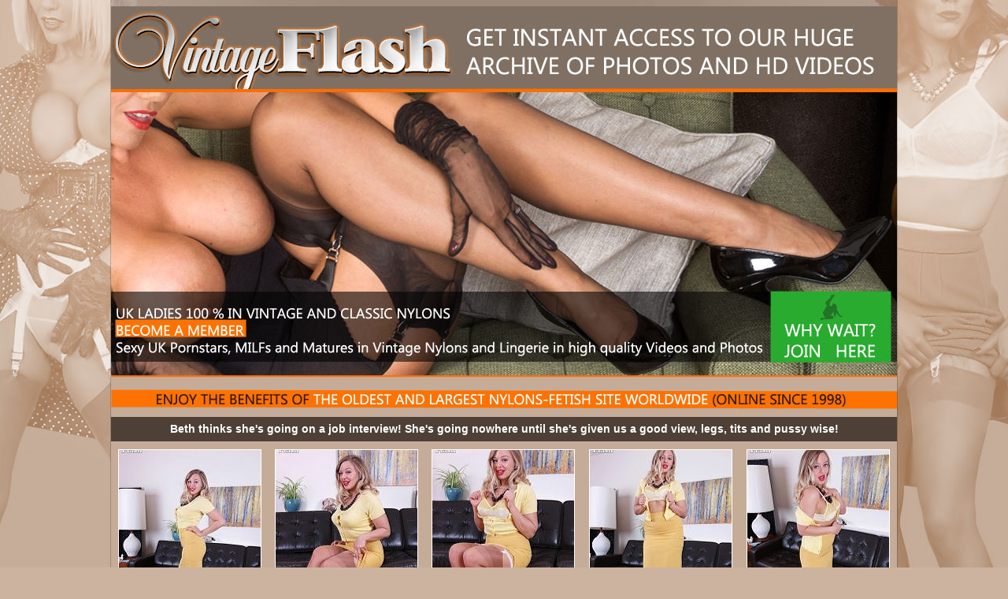

--- FILE ---
content_type: text/html; charset=UTF-8
request_url: http://fastpics.eu/index.php?MjQ1NDo1NTo=
body_size: 1536
content:
<!DOCTYPE html PUBLIC "-//W3C//DTD XHTML 1.0 Transitional//EN" "http://www.w3.org/TR/xhtml1/DTD/xhtml1-transitional.dtd">
<html xmlns="http://www.w3.org/1999/xhtml">
<head>
<meta http-equiv="Content-Type" content="text/html; charset=utf-8" />
<title>Vintage Flash :: Sample Free Gallery</title>
<style type="text/css"> 
body
{
background-image:url("http://fastpics.eu/images/VF/v4bg.jpg");
background-repeat:no-repeat;
background-attachment:fixed;
background-position:top center;
background-color:#ccb3a0;
}

.block1 {
	font-family: Arial, Helvetica, sans-serif;
	font-size: 14px;
	font-weight: normal;
	color: #FFF;
	text-decoration: none;
	background-color: #4E4037;
	font-weight:600
}

body,td,th {
	color: #FFFFFF;
}
a:link {
	color: #FFFFFF;
}
a:visited {
	color: #FFFFFF;
}
a:hover {
	color: #FFFFFF;
}
a:active {
	color: #FFFFFF;
}
</style>
</head>

<body><center>
<!-- Save for Web Slices (VF_2013_pics.psd) -->
<table id="Table_01" width="998" height="1713" border="0" cellpadding="0" cellspacing="0" align="center">
	<tr>
		<td colspan="3">
			<img src="images/VF/VF_2013_pics_01.jpg" width="998" height="356" alt="" border="0"></td>
	</tr>
	<tr>
		<td colspan="2">
			<img src="images/VF/VF_2013_pics_02.jpg" width="831" height="106" alt="" border="0"></td>
		<td><a href="http://vintageflash.com/index.php?id=&ccbill=1"><img src="images/VF/VF_2013_pics_03.jpg" width="167" height="106" alt="" border="0"></a></td>
	</tr>
	<tr>
		<td colspan="3">
			<img src="images/VF/VF_2013_pics_04.jpg" width="998" height="59" alt="" border="0"></td>
	</tr>
	<tr>
		<td colspan="3" width="998" height="820"><table width="100%" border="0" cellspacing="0" cellpadding="3" align="center" height="820">
		  <tr>
		    <td align="center" colspan="5" class="block1" height="25">Beth thinks she's going on a job interview! She's going nowhere until she's given us a good view, legs, tits and pussy wise! </td>
	      </tr>
		  <tr>
	<!--u --><td align="center" valign="middle" bgcolor="#c5ac98"><a href="http://fastpics.eu/paysiteset/1348_6916/02230706.jpg"><img src="http://fastpics.eu/paysiteset/1348_6916/tn_02230706.jpg" width="180" height="240" border="1" /></a>
            </td><td align="center" valign="middle" bgcolor="#c5ac98"><a href="http://fastpics.eu/paysiteset/1348_6916/02230720.jpg"><img src="http://fastpics.eu/paysiteset/1348_6916/tn_02230720.jpg" width="180" height="240" border="1" /></a>
            </td><td align="center" valign="middle" bgcolor="#c5ac98"><a href="http://fastpics.eu/paysiteset/1348_6916/02230745.jpg"><img src="http://fastpics.eu/paysiteset/1348_6916/tn_02230745.jpg" width="180" height="240" border="1" /></a>
            </td><td align="center" valign="middle" bgcolor="#c5ac98"><a href="http://fastpics.eu/paysiteset/1348_6916/02230774.jpg"><img src="http://fastpics.eu/paysiteset/1348_6916/tn_02230774.jpg" width="180" height="240" border="1" /></a>
            </td><td align="center" valign="middle" bgcolor="#c5ac98"><a href="http://fastpics.eu/paysiteset/1348_6916/02230781.jpg"><img src="http://fastpics.eu/paysiteset/1348_6916/tn_02230781.jpg" width="180" height="240" border="1" /></a>
            </td></tr><tr><td align="center" valign="middle" bgcolor="#c5ac98"><a href="http://fastpics.eu/paysiteset/1348_6916/02230789.jpg"><img src="http://fastpics.eu/paysiteset/1348_6916/tn_02230789.jpg" width="180" height="240" border="1" /></a>
            </td><td align="center" valign="middle" bgcolor="#c5ac98"><a href="http://fastpics.eu/paysiteset/1348_6916/02230797.jpg"><img src="http://fastpics.eu/paysiteset/1348_6916/tn_02230797.jpg" width="180" height="240" border="1" /></a>
            </td><td align="center" valign="middle" bgcolor="#c5ac98"><a href="http://fastpics.eu/paysiteset/1348_6916/02230806.jpg"><img src="http://fastpics.eu/paysiteset/1348_6916/tn_02230806.jpg" width="180" height="240" border="1" /></a>
            </td><td align="center" valign="middle" bgcolor="#c5ac98"><a href="http://fastpics.eu/paysiteset/1348_6916/02230808.jpg"><img src="http://fastpics.eu/paysiteset/1348_6916/tn_02230808.jpg" width="180" height="240" border="1" /></a>
            </td><td align="center" valign="middle" bgcolor="#c5ac98"><a href="http://fastpics.eu/paysiteset/1348_6916/02230815.jpg"><img src="http://fastpics.eu/paysiteset/1348_6916/tn_02230815.jpg" width="180" height="240" border="1" /></a>
            </td></tr><tr><td align="center" valign="middle" bgcolor="#c5ac98"><a href="http://fastpics.eu/paysiteset/1348_6916/02230821.jpg"><img src="http://fastpics.eu/paysiteset/1348_6916/tn_02230821.jpg" width="180" height="240" border="1" /></a>
            </td><td align="center" valign="middle" bgcolor="#c5ac98"><a href="http://fastpics.eu/paysiteset/1348_6916/02230833.jpg"><img src="http://fastpics.eu/paysiteset/1348_6916/tn_02230833.jpg" width="180" height="240" border="1" /></a>
            </td><td align="center" valign="middle" bgcolor="#c5ac98"><a href="http://fastpics.eu/paysiteset/1348_6916/02230837.jpg"><img src="http://fastpics.eu/paysiteset/1348_6916/tn_02230837.jpg" width="180" height="240" border="1" /></a>
            </td><td align="center" valign="middle" bgcolor="#c5ac98"><a href="http://fastpics.eu/paysiteset/1348_6916/02230866.jpg"><img src="http://fastpics.eu/paysiteset/1348_6916/tn_02230866.jpg" width="180" height="240" border="1" /></a>
            </td><td align="center" valign="middle" bgcolor="#c5ac98"><a href="http://fastpics.eu/paysiteset/1348_6916/02230903.jpg"><img src="http://fastpics.eu/paysiteset/1348_6916/tn_02230903.jpg" width="180" height="240" border="1" /></a>
            </td><!--u -->
	      </tr>
	    </table></td>
	</tr>
	<tr>
		<td>
			<img src="images/VF/VF_2013_pics_06.jpg" width="333" height="142" alt="" border="0"></td>
		<td><a href="http://vintageflash.com/index.php?id=&ccbill=1"><img src="images/VF/VF_2013_pics_07.jpg" width="498" height="142" alt="" border="0"></a></td>
		<td>
			<img src="images/VF/VF_2013_pics_08.jpg" width="167" height="142" alt="" border="0"></td>
	</tr>
	<tr>
		<td colspan="3">
			<img src="images/VF/VF_2013_pics_09.jpg" width="998" height="230" alt="" border="0"></td>
	</tr>
</table>
<table width="980" border="0" cellspacing="10" cellpadding="0">
  <tr>
    <td width="45%" align="right"><a href="http://nylonscash.com/" target="_blank">WEBMASTERS</a></td>
    <td align="left"><a href="http://vintageflash.com/2257.php" target="_blank">USC2257 COMPLIANCE STATEMENT</a></td>
  </tr>
</table>
<!-- End Save for Web Slices -->
</center>
<script type="text/javascript">
var gaJsHost = (("https:" == document.location.protocol) ? "https://ssl." : "http://www.");
document.write(unescape("%3Cscript src='" + gaJsHost + "google-analytics.com/ga.js' type='text/javascript'%3E%3C/script%3E"));
</script>
<script type="text/javascript">
try {
var pageTracker = _gat._getTracker("UA-2210123-4");
pageTracker._trackPageview();
} catch(err) {}</script>
</body>
</html>